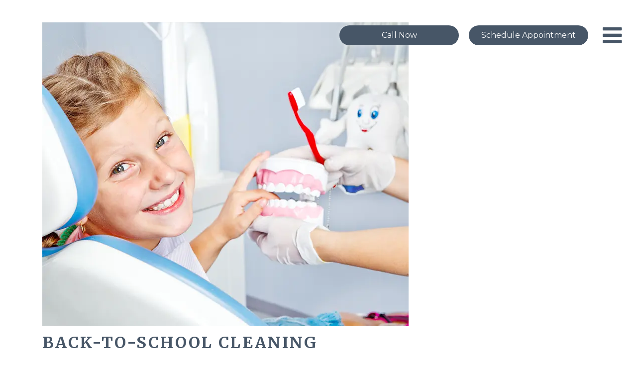

--- FILE ---
content_type: text/html; charset=UTF-8
request_url: https://seastonedental.com/blog/back-to-school-cleaning/
body_size: 16344
content:
<!doctype html>
<html lang="en-US" class="no-js">
	<head>
        <meta charset="utf-8">
        <meta name="viewport" content="width=device-width, initial-scale=1, shrink-to-fit=no">
		<title>Back-to-School Cleaning | Seastone Dental | Summerville, SC</title>
		<meta http-equiv="X-UA-Compatible" content="IE=edge,chrome=1">
		<!-- <meta name="description" content=""> -->
        <link rel="preconnect" href="https://fonts.googleapis.com">
        <link rel="preconnect" href="https://fonts.gstatic.com" crossorigin>
        <link href="https://fonts.googleapis.com/css2?family=Merriweather:ital,wght@0,400;0,700;1,400;1,700&family=Montserrat:ital,wght@0,400;0,700;1,400;1,700&display=swap" rel="stylesheet">

		<script data-cfasync="false" data-no-defer="1" data-no-minify="1" data-no-optimize="1">var ewww_webp_supported=!1;function check_webp_feature(A,e){var w;e=void 0!==e?e:function(){},ewww_webp_supported?e(ewww_webp_supported):((w=new Image).onload=function(){ewww_webp_supported=0<w.width&&0<w.height,e&&e(ewww_webp_supported)},w.onerror=function(){e&&e(!1)},w.src="data:image/webp;base64,"+{alpha:"UklGRkoAAABXRUJQVlA4WAoAAAAQAAAAAAAAAAAAQUxQSAwAAAARBxAR/Q9ERP8DAABWUDggGAAAABQBAJ0BKgEAAQAAAP4AAA3AAP7mtQAAAA=="}[A])}check_webp_feature("alpha");</script><script data-cfasync="false" data-no-defer="1" data-no-minify="1" data-no-optimize="1">var Arrive=function(c,w){"use strict";if(c.MutationObserver&&"undefined"!=typeof HTMLElement){var r,a=0,u=(r=HTMLElement.prototype.matches||HTMLElement.prototype.webkitMatchesSelector||HTMLElement.prototype.mozMatchesSelector||HTMLElement.prototype.msMatchesSelector,{matchesSelector:function(e,t){return e instanceof HTMLElement&&r.call(e,t)},addMethod:function(e,t,r){var a=e[t];e[t]=function(){return r.length==arguments.length?r.apply(this,arguments):"function"==typeof a?a.apply(this,arguments):void 0}},callCallbacks:function(e,t){t&&t.options.onceOnly&&1==t.firedElems.length&&(e=[e[0]]);for(var r,a=0;r=e[a];a++)r&&r.callback&&r.callback.call(r.elem,r.elem);t&&t.options.onceOnly&&1==t.firedElems.length&&t.me.unbindEventWithSelectorAndCallback.call(t.target,t.selector,t.callback)},checkChildNodesRecursively:function(e,t,r,a){for(var i,n=0;i=e[n];n++)r(i,t,a)&&a.push({callback:t.callback,elem:i}),0<i.childNodes.length&&u.checkChildNodesRecursively(i.childNodes,t,r,a)},mergeArrays:function(e,t){var r,a={};for(r in e)e.hasOwnProperty(r)&&(a[r]=e[r]);for(r in t)t.hasOwnProperty(r)&&(a[r]=t[r]);return a},toElementsArray:function(e){return e=void 0!==e&&("number"!=typeof e.length||e===c)?[e]:e}}),e=(l.prototype.addEvent=function(e,t,r,a){a={target:e,selector:t,options:r,callback:a,firedElems:[]};return this._beforeAdding&&this._beforeAdding(a),this._eventsBucket.push(a),a},l.prototype.removeEvent=function(e){for(var t,r=this._eventsBucket.length-1;t=this._eventsBucket[r];r--)e(t)&&(this._beforeRemoving&&this._beforeRemoving(t),(t=this._eventsBucket.splice(r,1))&&t.length&&(t[0].callback=null))},l.prototype.beforeAdding=function(e){this._beforeAdding=e},l.prototype.beforeRemoving=function(e){this._beforeRemoving=e},l),t=function(i,n){var o=new e,l=this,s={fireOnAttributesModification:!1};return o.beforeAdding(function(t){var e=t.target;e!==c.document&&e!==c||(e=document.getElementsByTagName("html")[0]);var r=new MutationObserver(function(e){n.call(this,e,t)}),a=i(t.options);r.observe(e,a),t.observer=r,t.me=l}),o.beforeRemoving(function(e){e.observer.disconnect()}),this.bindEvent=function(e,t,r){t=u.mergeArrays(s,t);for(var a=u.toElementsArray(this),i=0;i<a.length;i++)o.addEvent(a[i],e,t,r)},this.unbindEvent=function(){var r=u.toElementsArray(this);o.removeEvent(function(e){for(var t=0;t<r.length;t++)if(this===w||e.target===r[t])return!0;return!1})},this.unbindEventWithSelectorOrCallback=function(r){var a=u.toElementsArray(this),i=r,e="function"==typeof r?function(e){for(var t=0;t<a.length;t++)if((this===w||e.target===a[t])&&e.callback===i)return!0;return!1}:function(e){for(var t=0;t<a.length;t++)if((this===w||e.target===a[t])&&e.selector===r)return!0;return!1};o.removeEvent(e)},this.unbindEventWithSelectorAndCallback=function(r,a){var i=u.toElementsArray(this);o.removeEvent(function(e){for(var t=0;t<i.length;t++)if((this===w||e.target===i[t])&&e.selector===r&&e.callback===a)return!0;return!1})},this},i=new function(){var s={fireOnAttributesModification:!1,onceOnly:!1,existing:!1};function n(e,t,r){return!(!u.matchesSelector(e,t.selector)||(e._id===w&&(e._id=a++),-1!=t.firedElems.indexOf(e._id)))&&(t.firedElems.push(e._id),!0)}var c=(i=new t(function(e){var t={attributes:!1,childList:!0,subtree:!0};return e.fireOnAttributesModification&&(t.attributes=!0),t},function(e,i){e.forEach(function(e){var t=e.addedNodes,r=e.target,a=[];null!==t&&0<t.length?u.checkChildNodesRecursively(t,i,n,a):"attributes"===e.type&&n(r,i)&&a.push({callback:i.callback,elem:r}),u.callCallbacks(a,i)})})).bindEvent;return i.bindEvent=function(e,t,r){t=void 0===r?(r=t,s):u.mergeArrays(s,t);var a=u.toElementsArray(this);if(t.existing){for(var i=[],n=0;n<a.length;n++)for(var o=a[n].querySelectorAll(e),l=0;l<o.length;l++)i.push({callback:r,elem:o[l]});if(t.onceOnly&&i.length)return r.call(i[0].elem,i[0].elem);setTimeout(u.callCallbacks,1,i)}c.call(this,e,t,r)},i},o=new function(){var a={};function i(e,t){return u.matchesSelector(e,t.selector)}var n=(o=new t(function(){return{childList:!0,subtree:!0}},function(e,r){e.forEach(function(e){var t=e.removedNodes,e=[];null!==t&&0<t.length&&u.checkChildNodesRecursively(t,r,i,e),u.callCallbacks(e,r)})})).bindEvent;return o.bindEvent=function(e,t,r){t=void 0===r?(r=t,a):u.mergeArrays(a,t),n.call(this,e,t,r)},o};d(HTMLElement.prototype),d(NodeList.prototype),d(HTMLCollection.prototype),d(HTMLDocument.prototype),d(Window.prototype);var n={};return s(i,n,"unbindAllArrive"),s(o,n,"unbindAllLeave"),n}function l(){this._eventsBucket=[],this._beforeAdding=null,this._beforeRemoving=null}function s(e,t,r){u.addMethod(t,r,e.unbindEvent),u.addMethod(t,r,e.unbindEventWithSelectorOrCallback),u.addMethod(t,r,e.unbindEventWithSelectorAndCallback)}function d(e){e.arrive=i.bindEvent,s(i,e,"unbindArrive"),e.leave=o.bindEvent,s(o,e,"unbindLeave")}}(window,void 0),ewww_webp_supported=!1;function check_webp_feature(e,t){var r;ewww_webp_supported?t(ewww_webp_supported):((r=new Image).onload=function(){ewww_webp_supported=0<r.width&&0<r.height,t(ewww_webp_supported)},r.onerror=function(){t(!1)},r.src="data:image/webp;base64,"+{alpha:"UklGRkoAAABXRUJQVlA4WAoAAAAQAAAAAAAAAAAAQUxQSAwAAAARBxAR/Q9ERP8DAABWUDggGAAAABQBAJ0BKgEAAQAAAP4AAA3AAP7mtQAAAA==",animation:"UklGRlIAAABXRUJQVlA4WAoAAAASAAAAAAAAAAAAQU5JTQYAAAD/////AABBTk1GJgAAAAAAAAAAAAAAAAAAAGQAAABWUDhMDQAAAC8AAAAQBxAREYiI/gcA"}[e])}function ewwwLoadImages(e){if(e){for(var t=document.querySelectorAll(".batch-image img, .image-wrapper a, .ngg-pro-masonry-item a, .ngg-galleria-offscreen-seo-wrapper a"),r=0,a=t.length;r<a;r++)ewwwAttr(t[r],"data-src",t[r].getAttribute("data-webp")),ewwwAttr(t[r],"data-thumbnail",t[r].getAttribute("data-webp-thumbnail"));for(var i=document.querySelectorAll("div.woocommerce-product-gallery__image"),r=0,a=i.length;r<a;r++)ewwwAttr(i[r],"data-thumb",i[r].getAttribute("data-webp-thumb"))}for(var n=document.querySelectorAll("video"),r=0,a=n.length;r<a;r++)ewwwAttr(n[r],"poster",e?n[r].getAttribute("data-poster-webp"):n[r].getAttribute("data-poster-image"));for(var o,l=document.querySelectorAll("img.ewww_webp_lazy_load"),r=0,a=l.length;r<a;r++)e&&(ewwwAttr(l[r],"data-lazy-srcset",l[r].getAttribute("data-lazy-srcset-webp")),ewwwAttr(l[r],"data-srcset",l[r].getAttribute("data-srcset-webp")),ewwwAttr(l[r],"data-lazy-src",l[r].getAttribute("data-lazy-src-webp")),ewwwAttr(l[r],"data-src",l[r].getAttribute("data-src-webp")),ewwwAttr(l[r],"data-orig-file",l[r].getAttribute("data-webp-orig-file")),ewwwAttr(l[r],"data-medium-file",l[r].getAttribute("data-webp-medium-file")),ewwwAttr(l[r],"data-large-file",l[r].getAttribute("data-webp-large-file")),null!=(o=l[r].getAttribute("srcset"))&&!1!==o&&o.includes("R0lGOD")&&ewwwAttr(l[r],"src",l[r].getAttribute("data-lazy-src-webp"))),l[r].className=l[r].className.replace(/\bewww_webp_lazy_load\b/,"");for(var s=document.querySelectorAll(".ewww_webp"),r=0,a=s.length;r<a;r++)e?(ewwwAttr(s[r],"srcset",s[r].getAttribute("data-srcset-webp")),ewwwAttr(s[r],"src",s[r].getAttribute("data-src-webp")),ewwwAttr(s[r],"data-orig-file",s[r].getAttribute("data-webp-orig-file")),ewwwAttr(s[r],"data-medium-file",s[r].getAttribute("data-webp-medium-file")),ewwwAttr(s[r],"data-large-file",s[r].getAttribute("data-webp-large-file")),ewwwAttr(s[r],"data-large_image",s[r].getAttribute("data-webp-large_image")),ewwwAttr(s[r],"data-src",s[r].getAttribute("data-webp-src"))):(ewwwAttr(s[r],"srcset",s[r].getAttribute("data-srcset-img")),ewwwAttr(s[r],"src",s[r].getAttribute("data-src-img"))),s[r].className=s[r].className.replace(/\bewww_webp\b/,"ewww_webp_loaded");window.jQuery&&jQuery.fn.isotope&&jQuery.fn.imagesLoaded&&(jQuery(".fusion-posts-container-infinite").imagesLoaded(function(){jQuery(".fusion-posts-container-infinite").hasClass("isotope")&&jQuery(".fusion-posts-container-infinite").isotope()}),jQuery(".fusion-portfolio:not(.fusion-recent-works) .fusion-portfolio-wrapper").imagesLoaded(function(){jQuery(".fusion-portfolio:not(.fusion-recent-works) .fusion-portfolio-wrapper").isotope()}))}function ewwwWebPInit(e){ewwwLoadImages(e),ewwwNggLoadGalleries(e),document.arrive(".ewww_webp",function(){ewwwLoadImages(e)}),document.arrive(".ewww_webp_lazy_load",function(){ewwwLoadImages(e)}),document.arrive("videos",function(){ewwwLoadImages(e)}),"loading"==document.readyState?document.addEventListener("DOMContentLoaded",ewwwJSONParserInit):("undefined"!=typeof galleries&&ewwwNggParseGalleries(e),ewwwWooParseVariations(e))}function ewwwAttr(e,t,r){null!=r&&!1!==r&&e.setAttribute(t,r)}function ewwwJSONParserInit(){"undefined"!=typeof galleries&&check_webp_feature("alpha",ewwwNggParseGalleries),check_webp_feature("alpha",ewwwWooParseVariations)}function ewwwWooParseVariations(e){if(e)for(var t=document.querySelectorAll("form.variations_form"),r=0,a=t.length;r<a;r++){var i=t[r].getAttribute("data-product_variations"),n=!1;try{for(var o in i=JSON.parse(i))void 0!==i[o]&&void 0!==i[o].image&&(void 0!==i[o].image.src_webp&&(i[o].image.src=i[o].image.src_webp,n=!0),void 0!==i[o].image.srcset_webp&&(i[o].image.srcset=i[o].image.srcset_webp,n=!0),void 0!==i[o].image.full_src_webp&&(i[o].image.full_src=i[o].image.full_src_webp,n=!0),void 0!==i[o].image.gallery_thumbnail_src_webp&&(i[o].image.gallery_thumbnail_src=i[o].image.gallery_thumbnail_src_webp,n=!0),void 0!==i[o].image.thumb_src_webp&&(i[o].image.thumb_src=i[o].image.thumb_src_webp,n=!0));n&&ewwwAttr(t[r],"data-product_variations",JSON.stringify(i))}catch(e){}}}function ewwwNggParseGalleries(e){if(e)for(var t in galleries){var r=galleries[t];galleries[t].images_list=ewwwNggParseImageList(r.images_list)}}function ewwwNggLoadGalleries(e){e&&document.addEventListener("ngg.galleria.themeadded",function(e,t){window.ngg_galleria._create_backup=window.ngg_galleria.create,window.ngg_galleria.create=function(e,t){var r=$(e).data("id");return galleries["gallery_"+r].images_list=ewwwNggParseImageList(galleries["gallery_"+r].images_list),window.ngg_galleria._create_backup(e,t)}})}function ewwwNggParseImageList(e){for(var t in e){var r=e[t];if(void 0!==r["image-webp"]&&(e[t].image=r["image-webp"],delete e[t]["image-webp"]),void 0!==r["thumb-webp"]&&(e[t].thumb=r["thumb-webp"],delete e[t]["thumb-webp"]),void 0!==r.full_image_webp&&(e[t].full_image=r.full_image_webp,delete e[t].full_image_webp),void 0!==r.srcsets)for(var a in r.srcsets)nggSrcset=r.srcsets[a],void 0!==r.srcsets[a+"-webp"]&&(e[t].srcsets[a]=r.srcsets[a+"-webp"],delete e[t].srcsets[a+"-webp"]);if(void 0!==r.full_srcsets)for(var i in r.full_srcsets)nggFSrcset=r.full_srcsets[i],void 0!==r.full_srcsets[i+"-webp"]&&(e[t].full_srcsets[i]=r.full_srcsets[i+"-webp"],delete e[t].full_srcsets[i+"-webp"])}return e}check_webp_feature("alpha",ewwwWebPInit);</script><meta name='robots' content='index, follow, max-image-preview:large, max-snippet:-1, max-video-preview:-1' />
	<style>img:is([sizes="auto" i], [sizes^="auto," i]) { contain-intrinsic-size: 3000px 1500px }</style>
	
	<!-- This site is optimized with the Yoast SEO plugin v26.0 - https://yoast.com/wordpress/plugins/seo/ -->
	<meta name="description" content="Read our Seastone Dental blog for advice on getting your kids a back-to-school dental cleaning while you still have the time. Schedule today!" />
	<link rel="canonical" href="https://seastonedental.com/blog/back-to-school-cleaning/" />
	<meta property="og:locale" content="en_US" />
	<meta property="og:type" content="article" />
	<meta property="og:title" content="Back-to-School Cleaning | Seastone Dental | Summerville, SC" />
	<meta property="og:description" content="Read our Seastone Dental blog for advice on getting your kids a back-to-school dental cleaning while you still have the time. Schedule today!" />
	<meta property="og:url" content="https://seastonedental.com/blog/back-to-school-cleaning/" />
	<meta property="og:site_name" content="Seastone Dental" />
	<meta property="article:published_time" content="2022-08-16T19:21:11+00:00" />
	<meta property="article:modified_time" content="2023-05-04T18:42:33+00:00" />
	<meta property="og:image" content="https://seastonedental.com/wp-content/uploads/2022/08/cleaning.jpg" />
	<meta property="og:image:width" content="736" />
	<meta property="og:image:height" content="610" />
	<meta property="og:image:type" content="image/jpeg" />
	<meta name="author" content="Seastone Dental" />
	<meta name="twitter:card" content="summary_large_image" />
	<meta name="twitter:label1" content="Written by" />
	<meta name="twitter:data1" content="Seastone Dental" />
	<meta name="twitter:label2" content="Est. reading time" />
	<meta name="twitter:data2" content="2 minutes" />
	<!-- / Yoast SEO plugin. -->


<link rel='dns-prefetch' href='//use.fontawesome.com' />
<script type="text/javascript">
/* <![CDATA[ */
window._wpemojiSettings = {"baseUrl":"https:\/\/s.w.org\/images\/core\/emoji\/16.0.1\/72x72\/","ext":".png","svgUrl":"https:\/\/s.w.org\/images\/core\/emoji\/16.0.1\/svg\/","svgExt":".svg","source":{"concatemoji":"https:\/\/seastonedental.com\/wp-includes\/js\/wp-emoji-release.min.js"}};
/*! This file is auto-generated */
!function(s,n){var o,i,e;function c(e){try{var t={supportTests:e,timestamp:(new Date).valueOf()};sessionStorage.setItem(o,JSON.stringify(t))}catch(e){}}function p(e,t,n){e.clearRect(0,0,e.canvas.width,e.canvas.height),e.fillText(t,0,0);var t=new Uint32Array(e.getImageData(0,0,e.canvas.width,e.canvas.height).data),a=(e.clearRect(0,0,e.canvas.width,e.canvas.height),e.fillText(n,0,0),new Uint32Array(e.getImageData(0,0,e.canvas.width,e.canvas.height).data));return t.every(function(e,t){return e===a[t]})}function u(e,t){e.clearRect(0,0,e.canvas.width,e.canvas.height),e.fillText(t,0,0);for(var n=e.getImageData(16,16,1,1),a=0;a<n.data.length;a++)if(0!==n.data[a])return!1;return!0}function f(e,t,n,a){switch(t){case"flag":return n(e,"\ud83c\udff3\ufe0f\u200d\u26a7\ufe0f","\ud83c\udff3\ufe0f\u200b\u26a7\ufe0f")?!1:!n(e,"\ud83c\udde8\ud83c\uddf6","\ud83c\udde8\u200b\ud83c\uddf6")&&!n(e,"\ud83c\udff4\udb40\udc67\udb40\udc62\udb40\udc65\udb40\udc6e\udb40\udc67\udb40\udc7f","\ud83c\udff4\u200b\udb40\udc67\u200b\udb40\udc62\u200b\udb40\udc65\u200b\udb40\udc6e\u200b\udb40\udc67\u200b\udb40\udc7f");case"emoji":return!a(e,"\ud83e\udedf")}return!1}function g(e,t,n,a){var r="undefined"!=typeof WorkerGlobalScope&&self instanceof WorkerGlobalScope?new OffscreenCanvas(300,150):s.createElement("canvas"),o=r.getContext("2d",{willReadFrequently:!0}),i=(o.textBaseline="top",o.font="600 32px Arial",{});return e.forEach(function(e){i[e]=t(o,e,n,a)}),i}function t(e){var t=s.createElement("script");t.src=e,t.defer=!0,s.head.appendChild(t)}"undefined"!=typeof Promise&&(o="wpEmojiSettingsSupports",i=["flag","emoji"],n.supports={everything:!0,everythingExceptFlag:!0},e=new Promise(function(e){s.addEventListener("DOMContentLoaded",e,{once:!0})}),new Promise(function(t){var n=function(){try{var e=JSON.parse(sessionStorage.getItem(o));if("object"==typeof e&&"number"==typeof e.timestamp&&(new Date).valueOf()<e.timestamp+604800&&"object"==typeof e.supportTests)return e.supportTests}catch(e){}return null}();if(!n){if("undefined"!=typeof Worker&&"undefined"!=typeof OffscreenCanvas&&"undefined"!=typeof URL&&URL.createObjectURL&&"undefined"!=typeof Blob)try{var e="postMessage("+g.toString()+"("+[JSON.stringify(i),f.toString(),p.toString(),u.toString()].join(",")+"));",a=new Blob([e],{type:"text/javascript"}),r=new Worker(URL.createObjectURL(a),{name:"wpTestEmojiSupports"});return void(r.onmessage=function(e){c(n=e.data),r.terminate(),t(n)})}catch(e){}c(n=g(i,f,p,u))}t(n)}).then(function(e){for(var t in e)n.supports[t]=e[t],n.supports.everything=n.supports.everything&&n.supports[t],"flag"!==t&&(n.supports.everythingExceptFlag=n.supports.everythingExceptFlag&&n.supports[t]);n.supports.everythingExceptFlag=n.supports.everythingExceptFlag&&!n.supports.flag,n.DOMReady=!1,n.readyCallback=function(){n.DOMReady=!0}}).then(function(){return e}).then(function(){var e;n.supports.everything||(n.readyCallback(),(e=n.source||{}).concatemoji?t(e.concatemoji):e.wpemoji&&e.twemoji&&(t(e.twemoji),t(e.wpemoji)))}))}((window,document),window._wpemojiSettings);
/* ]]> */
</script>
<style id='wp-emoji-styles-inline-css' type='text/css'>

	img.wp-smiley, img.emoji {
		display: inline !important;
		border: none !important;
		box-shadow: none !important;
		height: 1em !important;
		width: 1em !important;
		margin: 0 0.07em !important;
		vertical-align: -0.1em !important;
		background: none !important;
		padding: 0 !important;
	}
</style>
<link rel='stylesheet' id='wp-block-library-css' href='https://seastonedental.com/wp-includes/css/dist/block-library/style.min.css' media='all' />
<style id='classic-theme-styles-inline-css' type='text/css'>
/*! This file is auto-generated */
.wp-block-button__link{color:#fff;background-color:#32373c;border-radius:9999px;box-shadow:none;text-decoration:none;padding:calc(.667em + 2px) calc(1.333em + 2px);font-size:1.125em}.wp-block-file__button{background:#32373c;color:#fff;text-decoration:none}
</style>
<style id='font-awesome-svg-styles-default-inline-css' type='text/css'>
.svg-inline--fa {
  display: inline-block;
  height: 1em;
  overflow: visible;
  vertical-align: -.125em;
}
</style>
<link rel='stylesheet' id='font-awesome-svg-styles-css' href='https://seastonedental.com/wp-content/uploads/font-awesome/v6.3.0/css/svg-with-js.css' media='all' />
<style id='font-awesome-svg-styles-inline-css' type='text/css'>
   .wp-block-font-awesome-icon svg::before,
   .wp-rich-text-font-awesome-icon svg::before {content: unset;}
</style>
<style id='global-styles-inline-css' type='text/css'>
:root{--wp--preset--aspect-ratio--square: 1;--wp--preset--aspect-ratio--4-3: 4/3;--wp--preset--aspect-ratio--3-4: 3/4;--wp--preset--aspect-ratio--3-2: 3/2;--wp--preset--aspect-ratio--2-3: 2/3;--wp--preset--aspect-ratio--16-9: 16/9;--wp--preset--aspect-ratio--9-16: 9/16;--wp--preset--color--black: #000000;--wp--preset--color--cyan-bluish-gray: #abb8c3;--wp--preset--color--white: #ffffff;--wp--preset--color--pale-pink: #f78da7;--wp--preset--color--vivid-red: #cf2e2e;--wp--preset--color--luminous-vivid-orange: #ff6900;--wp--preset--color--luminous-vivid-amber: #fcb900;--wp--preset--color--light-green-cyan: #7bdcb5;--wp--preset--color--vivid-green-cyan: #00d084;--wp--preset--color--pale-cyan-blue: #8ed1fc;--wp--preset--color--vivid-cyan-blue: #0693e3;--wp--preset--color--vivid-purple: #9b51e0;--wp--preset--gradient--vivid-cyan-blue-to-vivid-purple: linear-gradient(135deg,rgba(6,147,227,1) 0%,rgb(155,81,224) 100%);--wp--preset--gradient--light-green-cyan-to-vivid-green-cyan: linear-gradient(135deg,rgb(122,220,180) 0%,rgb(0,208,130) 100%);--wp--preset--gradient--luminous-vivid-amber-to-luminous-vivid-orange: linear-gradient(135deg,rgba(252,185,0,1) 0%,rgba(255,105,0,1) 100%);--wp--preset--gradient--luminous-vivid-orange-to-vivid-red: linear-gradient(135deg,rgba(255,105,0,1) 0%,rgb(207,46,46) 100%);--wp--preset--gradient--very-light-gray-to-cyan-bluish-gray: linear-gradient(135deg,rgb(238,238,238) 0%,rgb(169,184,195) 100%);--wp--preset--gradient--cool-to-warm-spectrum: linear-gradient(135deg,rgb(74,234,220) 0%,rgb(151,120,209) 20%,rgb(207,42,186) 40%,rgb(238,44,130) 60%,rgb(251,105,98) 80%,rgb(254,248,76) 100%);--wp--preset--gradient--blush-light-purple: linear-gradient(135deg,rgb(255,206,236) 0%,rgb(152,150,240) 100%);--wp--preset--gradient--blush-bordeaux: linear-gradient(135deg,rgb(254,205,165) 0%,rgb(254,45,45) 50%,rgb(107,0,62) 100%);--wp--preset--gradient--luminous-dusk: linear-gradient(135deg,rgb(255,203,112) 0%,rgb(199,81,192) 50%,rgb(65,88,208) 100%);--wp--preset--gradient--pale-ocean: linear-gradient(135deg,rgb(255,245,203) 0%,rgb(182,227,212) 50%,rgb(51,167,181) 100%);--wp--preset--gradient--electric-grass: linear-gradient(135deg,rgb(202,248,128) 0%,rgb(113,206,126) 100%);--wp--preset--gradient--midnight: linear-gradient(135deg,rgb(2,3,129) 0%,rgb(40,116,252) 100%);--wp--preset--font-size--small: 13px;--wp--preset--font-size--medium: 20px;--wp--preset--font-size--large: 36px;--wp--preset--font-size--x-large: 42px;--wp--preset--spacing--20: 0.44rem;--wp--preset--spacing--30: 0.67rem;--wp--preset--spacing--40: 1rem;--wp--preset--spacing--50: 1.5rem;--wp--preset--spacing--60: 2.25rem;--wp--preset--spacing--70: 3.38rem;--wp--preset--spacing--80: 5.06rem;--wp--preset--shadow--natural: 6px 6px 9px rgba(0, 0, 0, 0.2);--wp--preset--shadow--deep: 12px 12px 50px rgba(0, 0, 0, 0.4);--wp--preset--shadow--sharp: 6px 6px 0px rgba(0, 0, 0, 0.2);--wp--preset--shadow--outlined: 6px 6px 0px -3px rgba(255, 255, 255, 1), 6px 6px rgba(0, 0, 0, 1);--wp--preset--shadow--crisp: 6px 6px 0px rgba(0, 0, 0, 1);}:where(.is-layout-flex){gap: 0.5em;}:where(.is-layout-grid){gap: 0.5em;}body .is-layout-flex{display: flex;}.is-layout-flex{flex-wrap: wrap;align-items: center;}.is-layout-flex > :is(*, div){margin: 0;}body .is-layout-grid{display: grid;}.is-layout-grid > :is(*, div){margin: 0;}:where(.wp-block-columns.is-layout-flex){gap: 2em;}:where(.wp-block-columns.is-layout-grid){gap: 2em;}:where(.wp-block-post-template.is-layout-flex){gap: 1.25em;}:where(.wp-block-post-template.is-layout-grid){gap: 1.25em;}.has-black-color{color: var(--wp--preset--color--black) !important;}.has-cyan-bluish-gray-color{color: var(--wp--preset--color--cyan-bluish-gray) !important;}.has-white-color{color: var(--wp--preset--color--white) !important;}.has-pale-pink-color{color: var(--wp--preset--color--pale-pink) !important;}.has-vivid-red-color{color: var(--wp--preset--color--vivid-red) !important;}.has-luminous-vivid-orange-color{color: var(--wp--preset--color--luminous-vivid-orange) !important;}.has-luminous-vivid-amber-color{color: var(--wp--preset--color--luminous-vivid-amber) !important;}.has-light-green-cyan-color{color: var(--wp--preset--color--light-green-cyan) !important;}.has-vivid-green-cyan-color{color: var(--wp--preset--color--vivid-green-cyan) !important;}.has-pale-cyan-blue-color{color: var(--wp--preset--color--pale-cyan-blue) !important;}.has-vivid-cyan-blue-color{color: var(--wp--preset--color--vivid-cyan-blue) !important;}.has-vivid-purple-color{color: var(--wp--preset--color--vivid-purple) !important;}.has-black-background-color{background-color: var(--wp--preset--color--black) !important;}.has-cyan-bluish-gray-background-color{background-color: var(--wp--preset--color--cyan-bluish-gray) !important;}.has-white-background-color{background-color: var(--wp--preset--color--white) !important;}.has-pale-pink-background-color{background-color: var(--wp--preset--color--pale-pink) !important;}.has-vivid-red-background-color{background-color: var(--wp--preset--color--vivid-red) !important;}.has-luminous-vivid-orange-background-color{background-color: var(--wp--preset--color--luminous-vivid-orange) !important;}.has-luminous-vivid-amber-background-color{background-color: var(--wp--preset--color--luminous-vivid-amber) !important;}.has-light-green-cyan-background-color{background-color: var(--wp--preset--color--light-green-cyan) !important;}.has-vivid-green-cyan-background-color{background-color: var(--wp--preset--color--vivid-green-cyan) !important;}.has-pale-cyan-blue-background-color{background-color: var(--wp--preset--color--pale-cyan-blue) !important;}.has-vivid-cyan-blue-background-color{background-color: var(--wp--preset--color--vivid-cyan-blue) !important;}.has-vivid-purple-background-color{background-color: var(--wp--preset--color--vivid-purple) !important;}.has-black-border-color{border-color: var(--wp--preset--color--black) !important;}.has-cyan-bluish-gray-border-color{border-color: var(--wp--preset--color--cyan-bluish-gray) !important;}.has-white-border-color{border-color: var(--wp--preset--color--white) !important;}.has-pale-pink-border-color{border-color: var(--wp--preset--color--pale-pink) !important;}.has-vivid-red-border-color{border-color: var(--wp--preset--color--vivid-red) !important;}.has-luminous-vivid-orange-border-color{border-color: var(--wp--preset--color--luminous-vivid-orange) !important;}.has-luminous-vivid-amber-border-color{border-color: var(--wp--preset--color--luminous-vivid-amber) !important;}.has-light-green-cyan-border-color{border-color: var(--wp--preset--color--light-green-cyan) !important;}.has-vivid-green-cyan-border-color{border-color: var(--wp--preset--color--vivid-green-cyan) !important;}.has-pale-cyan-blue-border-color{border-color: var(--wp--preset--color--pale-cyan-blue) !important;}.has-vivid-cyan-blue-border-color{border-color: var(--wp--preset--color--vivid-cyan-blue) !important;}.has-vivid-purple-border-color{border-color: var(--wp--preset--color--vivid-purple) !important;}.has-vivid-cyan-blue-to-vivid-purple-gradient-background{background: var(--wp--preset--gradient--vivid-cyan-blue-to-vivid-purple) !important;}.has-light-green-cyan-to-vivid-green-cyan-gradient-background{background: var(--wp--preset--gradient--light-green-cyan-to-vivid-green-cyan) !important;}.has-luminous-vivid-amber-to-luminous-vivid-orange-gradient-background{background: var(--wp--preset--gradient--luminous-vivid-amber-to-luminous-vivid-orange) !important;}.has-luminous-vivid-orange-to-vivid-red-gradient-background{background: var(--wp--preset--gradient--luminous-vivid-orange-to-vivid-red) !important;}.has-very-light-gray-to-cyan-bluish-gray-gradient-background{background: var(--wp--preset--gradient--very-light-gray-to-cyan-bluish-gray) !important;}.has-cool-to-warm-spectrum-gradient-background{background: var(--wp--preset--gradient--cool-to-warm-spectrum) !important;}.has-blush-light-purple-gradient-background{background: var(--wp--preset--gradient--blush-light-purple) !important;}.has-blush-bordeaux-gradient-background{background: var(--wp--preset--gradient--blush-bordeaux) !important;}.has-luminous-dusk-gradient-background{background: var(--wp--preset--gradient--luminous-dusk) !important;}.has-pale-ocean-gradient-background{background: var(--wp--preset--gradient--pale-ocean) !important;}.has-electric-grass-gradient-background{background: var(--wp--preset--gradient--electric-grass) !important;}.has-midnight-gradient-background{background: var(--wp--preset--gradient--midnight) !important;}.has-small-font-size{font-size: var(--wp--preset--font-size--small) !important;}.has-medium-font-size{font-size: var(--wp--preset--font-size--medium) !important;}.has-large-font-size{font-size: var(--wp--preset--font-size--large) !important;}.has-x-large-font-size{font-size: var(--wp--preset--font-size--x-large) !important;}
:where(.wp-block-post-template.is-layout-flex){gap: 1.25em;}:where(.wp-block-post-template.is-layout-grid){gap: 1.25em;}
:where(.wp-block-columns.is-layout-flex){gap: 2em;}:where(.wp-block-columns.is-layout-grid){gap: 2em;}
:root :where(.wp-block-pullquote){font-size: 1.5em;line-height: 1.6;}
</style>
<link rel='stylesheet' id='fontawesome-css' href='https://seastonedental.com/wp-content/themes/practice/css/font-awesome.min.css?ver=2.0' media='all' />
<link rel='stylesheet' id='animatecss-css' href='https://seastonedental.com/wp-content/themes/practice/css/animate.min.css?ver=3.7.2' media='all' />
<link rel='stylesheet' id='practicestyles-css' href='https://seastonedental.com/wp-content/themes/practice/css/app.css?ver=2.0' media='all' />
<link rel='stylesheet' id='addtionalstyles-css' href='https://seastonedental.com/wp-content/themes/practice/css/additional.css?ver=2.0' media='all' />
<link rel='stylesheet' id='font-awesome-official-css' href='https://use.fontawesome.com/releases/v6.3.0/css/all.css' media='all' integrity="sha384-nYX0jQk7JxCp1jdj3j2QdJbEJaTvTlhexnpMjwIkYQLdk9ZE3/g8CBw87XP2N0pR" crossorigin="anonymous" />
<link rel='stylesheet' id='shiftnav-css' href='https://seastonedental.com/wp-content/plugins/shiftnav-responsive-mobile-menu/assets/css/shiftnav.min.css?ver=1.8.2' media='all' />
<link rel='stylesheet' id='shiftnav-font-awesome-css' href='https://seastonedental.com/wp-content/plugins/shiftnav-responsive-mobile-menu/assets/css/fontawesome/css/font-awesome.min.css?ver=1.8.2' media='all' />
<link rel='stylesheet' id='shiftnav-light-css' href='https://seastonedental.com/wp-content/plugins/shiftnav-responsive-mobile-menu/assets/css/skins/light.css?ver=1.8.2' media='all' />
<link rel='stylesheet' id='font-awesome-official-v4shim-css' href='https://use.fontawesome.com/releases/v6.3.0/css/v4-shims.css' media='all' integrity="sha384-SQz6YOYE9rzJdPMcxCxNEmEuaYeT0ayZY/ZxArYWtTnvBwcfHI6rCwtgsOonZ+08" crossorigin="anonymous" />
<script type="text/javascript" src="https://seastonedental.com/wp-content/themes/practice/js/third_party/jquery-3.3.1.min.js" id="jquery-core-js"></script>
<script type="text/javascript" src="https://seastonedental.com/wp-content/themes/practice/js/third_party/jquery-migrate-3.1.0.min.js" id="jquery-migrate-js"></script>
<link rel="https://api.w.org/" href="https://seastonedental.com/wp-json/" /><link rel="alternate" title="JSON" type="application/json" href="https://seastonedental.com/wp-json/wp/v2/posts/596" /><link rel="alternate" title="oEmbed (JSON)" type="application/json+oembed" href="https://seastonedental.com/wp-json/oembed/1.0/embed?url=https%3A%2F%2Fseastonedental.com%2Fblog%2Fback-to-school-cleaning%2F" />
<link rel="alternate" title="oEmbed (XML)" type="text/xml+oembed" href="https://seastonedental.com/wp-json/oembed/1.0/embed?url=https%3A%2F%2Fseastonedental.com%2Fblog%2Fback-to-school-cleaning%2F&#038;format=xml" />
<script type="text/javascript" defer src="https://analytics.liine.com/v1/bootstrapped/29e851fbf369451b93e5302063b6bc41.js"></script>
		<!-- ShiftNav CSS
	================================================================ -->
		<style type="text/css" id="shiftnav-dynamic-css">
			
/** ShiftNav Custom Menu Styles (Customizer) **/
/* togglebar */
#shiftnav-toggle-main { color:#475667; }
#shiftnav-toggle-main.shiftnav-toggle-main-entire-bar:before, #shiftnav-toggle-main .shiftnav-toggle-burger { font-size:45px; }

/* Status: Loaded from Transient */
		</style>
		<!-- end ShiftNav CSS -->

	<noscript><style>.lazyload[data-src]{display:none !important;}</style></noscript><style>.lazyload{background-image:none !important;}.lazyload:before{background-image:none !important;}</style><link rel="icon" href="https://seastonedental.com/wp-content/uploads/2023/03/fav-150x138.png" sizes="32x32" />
<link rel="icon" href="https://seastonedental.com/wp-content/uploads/2023/03/fav.png" sizes="192x192" />
<link rel="apple-touch-icon" href="https://seastonedental.com/wp-content/uploads/2023/03/fav.png" />
<meta name="msapplication-TileImage" content="https://seastonedental.com/wp-content/uploads/2023/03/fav.png" />
		<style type="text/css" id="wp-custom-css">
			img {
	height: auto;
}

.intro .title-side {
	justify-content: center;
}

.faqs a[aria-expanded="true"]:before {
    content: url("/wp-content/uploads/2023/03/downarrow.png");
      padding-right: 8px;
	
}

.faqs a[aria-expanded="false"]:before {
    content: url("/wp-content/uploads/2023/03/uparrow.png");
      padding-right: 8px;
}

section.blog h1 {
	color: #475667;
	font-size: 32px;
	font-weight: 700;
	line-height: 1.2;
}

.faqs ul{
	color: #ffffff !important;
}		</style>
		
		
                    <!-- Global site tag (gtag.js) - Google Ads: 738419367 -->
            <script async src="https://www.googletagmanager.com/gtag/js?id=G-STLP8Y7KM7"></script>
            <script>
                window.dataLayer = window.dataLayer || [];
                function gtag(){dataLayer.push(arguments);}
                gtag('js', new Date());
                gtag('config', 'G-STLP8Y7KM7');

                            </script>
        
                    <script>
                !function(f,b,e,v,n,t,s)
                {if(f.fbq)return;n=f.fbq=function(){n.callMethod?
                    n.callMethod.apply(n,arguments):n.queue.push(arguments)};
                    if(!f._fbq)f._fbq=n;n.push=n;n.loaded=!0;n.version='2.0';
                    n.queue=[];t=b.createElement(e);t.async=!0;
                    t.src=v;s=b.getElementsByTagName(e)[0];
                    s.parentNode.insertBefore(t,s)}(window,document,'script',
                    'https://connect.facebook.net/en_US/fbevents.js');
                fbq('init', '2648216242077563');
                fbq('track', 'PageView');
                            </script>
        
	</head>
    	<body class="wp-singular post-template-default single single-post postid-596 single-format-standard wp-theme-practice back-to-school-cleaning">
<script data-cfasync="false" data-no-defer="1" data-no-minify="1" data-no-optimize="1">if(typeof ewww_webp_supported==="undefined"){var ewww_webp_supported=!1}if(ewww_webp_supported){document.body.classList.add("webp-support")}</script>
                    <noscript>
                <img height="1" width="1" src="https://www.facebook.com/tr?id=2648216242077563&ev=PageView&noscript=1"/>
            </noscript>
        		<!-- wrapper -->
		<div class="wrapper">
			<!-- header -->
<!--			<header>-->
<!--                <div class="container">-->
<!--                    <div class="row">-->
<!--                        <div class="col-12">-->
<!--                            <nav class="nav" role="navigation">-->
<!--                                --><!--                            </nav>-->
<!--                        </div>-->
<!--                    </div>-->
<!--                </div>-->
<!--			</header>-->
            <!-- /header -->

<main role="main">
    <!-- section -->
    <section class="blog">
        <div class="container">
            <div class="row">
                <div class="col-lg-9 col-md-8 col-12 blog-list">
                    
                        <!-- article -->
                        <article id="post-596" class="post-596 post type-post status-publish format-standard has-post-thumbnail hentry category-dental-cleaning-exam category-oral-health category-preventive-dentistry">

                            <!-- post thumbnail -->
                                                            <img src="[data-uri]" class="attachment-post-thumbnail size-post-thumbnail wp-post-image lazyload ewww_webp_lazy_load" alt="teeth cleaning" decoding="async" fetchpriority="high"   data-src="https://seastonedental.com/wp-content/uploads/2022/08/cleaning.jpg" data-srcset="https://seastonedental.com/wp-content/uploads/2022/08/cleaning.jpg 736w, https://seastonedental.com/wp-content/uploads/2022/08/cleaning-700x580.jpg 700w, https://seastonedental.com/wp-content/uploads/2022/08/cleaning-300x249.jpg 300w" data-sizes="auto" width="736" height="610" data-eio-rwidth="736" data-eio-rheight="610" data-src-webp="https://seastonedental.com/wp-content/uploads/2022/08/cleaning.jpg.webp" data-srcset-webp="https://seastonedental.com/wp-content/uploads/2022/08/cleaning.jpg.webp 736w, https://seastonedental.com/wp-content/uploads/2022/08/cleaning-700x580.jpg.webp 700w, https://seastonedental.com/wp-content/uploads/2022/08/cleaning-300x249.jpg.webp 300w" /><noscript><img src="https://seastonedental.com/wp-content/uploads/2022/08/cleaning.jpg" class="attachment-post-thumbnail size-post-thumbnail wp-post-image" alt="teeth cleaning" decoding="async" fetchpriority="high" srcset="https://seastonedental.com/wp-content/uploads/2022/08/cleaning.jpg 736w, https://seastonedental.com/wp-content/uploads/2022/08/cleaning-700x580.jpg 700w, https://seastonedental.com/wp-content/uploads/2022/08/cleaning-300x249.jpg 300w" sizes="(max-width: 736px) 100vw, 736px" data-eio="l" /></noscript>                                                        <!-- /post thumbnail -->

                            <!-- post title -->
                            <h1>Back-to-School Cleaning</h1>
                            <!-- /post title -->

                            <!-- post details -->
                            <span class="date">August 16, 2022 7:21 pm</span>
<!--                            | <span class="author">--><!-- --><!--</span>-->
                            <!--                                <span class="comments">--><!--</span>-->
                            <!-- /post details -->
                            <hr>
                            <p>As the summer winds down and it’s time to get ready to go back to school, don’t let your kids’ oral health get lost in the shuffle. This is a great time to schedule a dental cleaning before your family’s schedule becomes packed with school, extracurriculars, and more. <a href="https://www.seastonedental.com/team/" rel="noopener" target="_blank">Our team at Seastone Dental</a> has put together this list of the benefits of a back-to-school cleaning. </p>

<h2><b>Confidence to Start the Year Off the Right Way</b></h2>

<p>A back-to-school cleaning is a great way to help your child start the new school year on the right foot. It allows our team to address any minor issues before they become major problems and can give your young one the confidence to show off their smile. As kids get older, they tend to take more of an interest in their oral health. A <a href="https://www.seastonedental.com/exam-and-cleanings/" rel="noopener" target="_blank">professional cleaning</a> is a great chance for them to ask questions and take on more responsibility. </p>

<h2><b> <a href="https://www.seastonedental.com/preventive-dentistry/" rel="noopener" target="_blank">Preventive Care</a> Can Prevent Major Problems</b></h2>

<p>If your child has a small cavity, it’s much easier to address in the earlier stages with a filling than in the later stages with a more intensive restorative procedure. We know that scheduling gets more complicated as the school year progresses. Plus, some schools require a back-to-school dental exam, so why not get it out of the way? </p>

<h2><b>We Can Help Protect Your Child’s Teeth During Physical Activity</b></h2>

<p>Mouthguards are becoming more and more common in youth sports, and for good reason. However, children grow so quickly that they may have already outgrown their old mouthguard. During a back-to-school cleaning, our team can custom-create a mouthguard to protect your child’s pearly whites. </p>

<h2><b>X-Rays Can Help Plan for the Future</b></h2>

<p>A back-to-school cleaning also allows us to take X-rays of your child’s teeth. X-rays are an important dental tool because they allow us to spot tooth decay not visible to the naked eye as well as check on the development of growing teeth. X-rays are also important for older teenagers, as they can provide insight into whether <a href="https://www.seastonedental.com/oral-surgery/" rel="noopener" target="_blank">wisdom teeth extraction</a> is necessary. </p>

<p>To ask our team any questions about back-to-school cleanings or to schedule one, call us today! </p>

<p><a class="bttn bttn-check" href="/contact">Contact Us</a></p>                            <br><br>
                            
                            <p><i>Categorised in: <a href="https://seastonedental.com/blog/category/dental-cleaning-exam/" rel="tag">Dental Cleaning &amp; Exam</a>, <a href="https://seastonedental.com/blog/category/oral-health/" rel="tag">Oral Health</a>, <a href="https://seastonedental.com/blog/category/preventive-dentistry/" rel="tag">Preventive Dentistry</a></i></p>

                            <!--                                <p>--><!--</p>-->

                            
                            <!--                                -->
                        </article>
                        <!-- /article -->

                    
                                    </div>
                <div class="col-lg-3 col-md-4 col-12 blog-sidebar">
                                    </div>
            </div>
        </div>
    </section>
    <!-- /section -->
</main>



<!-- footer -->
			<footer>
                <section class="footer-info">
                    <div class="container-fluid">
                        <div class="row">
                            <div class="col-sm-12 col-md-8 col-lg-6 main">
                                <div class="white-box">
                                    <h2><span class="styled">Contact</span>INFORMATION</h2>

                                    <p><strong>ADDRESS</strong> <br>
                                        <a target="_blank" href="https://goo.gl/maps/mnrjaB6M4RiGtw8g8">953 Orangeburg Road, <br>
                                            Summerville, SC 29483</a>                                        </p>
                                    <p><strong>PHONE</strong> <br>
                                        <a href="tel:+18433765170">843-376-5170</a>                                        </p>
                                    <p><strong>OFFICE HOURS</strong> <br>
                                        Monday-Thursday: 7-3</p>
                                    <a href="/contact" class="bttn">Contact Us</a> <br>
                                    <a target="_blank" href="https://www.localmed.com/offices/djygy1gtymkw34n_406ca5a/widget/" class="bttn">Book Now</a>
                                    <br>
                                    <a target="_blank" href="mailto:info@seastonedental.com" class="bttn">Email Us</a>                                    
                                </div>
                            </div>
                        </div>
                    </div>
                </section>
                <section class="footer-contact">
                    <div class="container">
                        <div class="row">
                            <div class="col-12">
                                <a href="https://seastonedental.com"> <img class="img-fluid logo lazyload ewww_webp_lazy_load" src="[data-uri]" alt='seastone dental' data-src="/wp-content/uploads/2023/03/f-logo.png" decoding="async" width="477" height="76" data-eio-rwidth="477" data-eio-rheight="76" data-src-webp="/wp-content/uploads/2023/03/f-logo.png.webp"><noscript><img class="img-fluid logo" src='/wp-content/uploads/2023/03/f-logo.png' alt='seastone dental' data-eio="l"></noscript></a>
                                <div class="social">
                                    <a target="_blank" href="https://www.facebook.com/SeastoneDental/"><i class="fa-brands fa-facebook"></i></a>
                                    <a target="_blank" href="https://www.instagram.com/seastonedental/"><i class="fa-brands fa-instagram"></i></a>
                                    <div class="font-size-toggle">
                                        <span class="increase">T</span>
                                        <span class="reset">T</span>
                                        <span class="decrease">T</span>
                                    </div>
                                </div>
                                <a target="_blank" href="https://goo.gl/maps/mnrjaB6M4RiGtw8g8">953 Orangeburg Road Summerville, SC 29483</a>
                                <div class="copyright">&copy; 2025 Seastone Dental &#8226; Dental Marketing by <a href="https://www.practicecafe.com" target="_blank">Practice Cafe</a></div>
                            </div>
                        </div>
                    </div>
                </section>
			</footer>
			<!-- /footer -->

		</div>
		<!-- /wrapper -->
		<script type="speculationrules">
{"prefetch":[{"source":"document","where":{"and":[{"href_matches":"\/*"},{"not":{"href_matches":["\/wp-*.php","\/wp-admin\/*","\/wp-content\/uploads\/*","\/wp-content\/*","\/wp-content\/plugins\/*","\/wp-content\/themes\/practice\/*","\/*\\?(.+)"]}},{"not":{"selector_matches":"a[rel~=\"nofollow\"]"}},{"not":{"selector_matches":".no-prefetch, .no-prefetch a"}}]},"eagerness":"conservative"}]}
</script>
<script type="application/ld+json">
{
  "@context": "http://www.schema.org",
  "@type": "Dentist",
  "name": "Seastone Dental",
  "url": "https://seastonedental.com/",
  "logo": "https://seastonedental.com/wp-content/uploads/2023/03/f-logo.png",
  "image": "https://seastonedental.com/wp-content/uploads/2023/03/f-logo.png",
  "description": "At Seastone Dental, we offer cosmetic and restorative dentistry in Summerville SC. Call us today to schedule your next dental appointment.",
  "sameAs": [
    "https://www.facebook.com/SeastoneDental/",
    "https://www.instagram.com/seastonedental/"
  ],
  "employee": [
    "Dr. Kate Palmateer",
    "Dr. Josh Palmateer"
  ],
  "makesOffer": [
    "Preventive Dentistry",
    "Fluoride Treatments",
    "Dental Sealants",
    "Athletic Mouthguards",
    "Nightguards",
    "TMJ/TMD Therapy",
    "Sleep Apnea Appliances",
    "Oral Cancer Screenings",
    "Restorative Dental Care",
    "Tooth-Colored Fillings",
    "Amalgam Fillings",
    "Dental Crowns",
    "Dental Bridges",
    "Tooth Extractions",
    "Dental Implants",
    "Dentures",
    "Periodontal Care",
    "Root Canal Therapy",
    "Oral Surgery",
    "Cosmetic Dentistry",
    "One-Visit Teeth Whitening",
    "KöR Deep Bleaching",
    "Cosmetic Bonding",
    "Invisalign® Aligner Therapy",
    "Traditional Veneers"
  ],
  "address": {
    "@type": "PostalAddress",
    "streetAddress": "953 Orangeburg Road",
    "addressLocality": "Summerville",
    "addressRegion": "SC",
    "postalCode": "29483",
    "addressCountry": "United States"
  },
  "areaServed": "Summerville, SC",
  "geo": {
    "@type": "GeoCoordinates",
    "latitude": "33.0135891",
    "longitude": "-80.2412893"
  },
  "hasMap": "https://goo.gl/maps/mnrjaB6M4RiGtw8g8",
  "openingHours": "Mo-Th 07:00-15:00",
  "contactPoint": {
    "@type": "ContactPoint",
    "contactType": "customer support",
    "telephone": "+1(843-376-5170"
  },
  "telephone": "+1(843-376-5170",
  "priceRange": "Call for details.",
  "aggregateRating": {
    "@type": "AggregateRating",
    "ratingValue": "4.9",
    "reviewCount": "487"
  },
  "review": [
    {
      "@type": "Review",
      "author": "Nicole Whiten",
      "datePublished": "2024-12-10",
      "reviewBody": "I absolutely love Seastone Dental! I’ve never felt more at home at a dental office. Thorough cleanings and preventative exams. Not to mention Jana is one of the best!!!! Couldn’t recommend more.",
      "reviewRating": {
        "@type": "Rating",
        "ratingValue": "5"
      }
    },
    {
      "@type": "Review",
      "author": "MarSharon Starzykce",
      "datePublished": "2024-10-17",
      "reviewBody": "My family has been very happy with Seastone Dental over the past 9 years.  Professional, skilled,  honest and patient centered.   Staff is always pleasant and accommodating.  I have referred friends and family who have all given Seastone Dental a thumbs up!",
      "reviewRating": {
        "@type": "Rating",
        "ratingValue": "5"
      }
    },
    {
      "@type": "Review",
      "author": "Steven Hemmig",
      "datePublished": "2024-10-18",
      "reviewBody": "This was my first visit to Seastone Dental after researching local dentist offices and reading customer reviews. I was pleased with their thoroughness and the amount of time spent with me by the hygienist and the doctor. Based on this initial visit I am confident I have found my dentist!",
      "reviewRating": {
        "@type": "Rating",
        "ratingValue": "5"
      }
    }
  ]
}
</script>

<script>
window.addEventListener('DOMContentLoaded', (event) => {
// Select all anchor tags where the href attribute starts with "tel:"
const phoneLinks = document.querySelectorAll('a[href^="tel:"]');

// Check if any phone links exist on the page
if (phoneLinks.length > 0) {
phoneLinks.forEach(link => {
link.addEventListener('click', function() {
// Extract the phone number from the href attribute
const phoneNumber = this.href.replace('tel:', '').trim();
const linkText = this.innerText || 'N/A'; // Get the visible text of the link

// Ensure the GA4 gtag function is available before trying to use it
if (typeof gtag === 'function') {

// Fire the custom GA4 event
gtag('event', 'phone_number_click', {
'phone_number': phoneNumber,
'link_text': linkText
});

// For debugging purposes, you can log to the console. Remove for production.
console.log(`GA4 Event: phone_number_click sent for ${phoneNumber}`);

} else {
console.error('GA4 (gtag.js) not found. Phone click event not tracked.');
}
});
});
}
});
</script>
<!-- Schema & Structured Data For WP v1.50 - -->
<script type="application/ld+json" class="saswp-schema-markup-output">
[{
    "@context": "https://schema.org/",
    "@graph": [
        {
            "@context": "https://schema.org/",
            "@type": "SiteNavigationElement",
            "@id": "https://seastonedental.com#Primary Navigation",
            "name": "Home",
            "url": "https://seastonedental.com/"
        },
        {
            "@context": "https://schema.org/",
            "@type": "SiteNavigationElement",
            "@id": "https://seastonedental.com#Primary Navigation",
            "name": "About",
            "url": "https://seastonedental.com/about/"
        },
        {
            "@context": "https://schema.org/",
            "@type": "SiteNavigationElement",
            "@id": "https://seastonedental.com#Primary Navigation",
            "name": "Meet the Team",
            "url": "https://seastonedental.com/team/"
        },
        {
            "@context": "https://schema.org/",
            "@type": "SiteNavigationElement",
            "@id": "https://seastonedental.com#Primary Navigation",
            "name": "Blog",
            "url": "https://seastonedental.com/blog/"
        },
        {
            "@context": "https://schema.org/",
            "@type": "SiteNavigationElement",
            "@id": "https://seastonedental.com#Primary Navigation",
            "name": "Services",
            "url": "https://seastonedental.com/services/"
        },
        {
            "@context": "https://schema.org/",
            "@type": "SiteNavigationElement",
            "@id": "https://seastonedental.com#Primary Navigation",
            "name": "Preventive Dentistry",
            "url": "https://seastonedental.com/preventive-dentistry/"
        },
        {
            "@context": "https://schema.org/",
            "@type": "SiteNavigationElement",
            "@id": "https://seastonedental.com#Primary Navigation",
            "name": "TMJ Therapy",
            "url": "https://seastonedental.com/tmj-therapy/"
        },
        {
            "@context": "https://schema.org/",
            "@type": "SiteNavigationElement",
            "@id": "https://seastonedental.com#Primary Navigation",
            "name": "Dental Cleanings",
            "url": "https://seastonedental.com/exam-and-cleanings/"
        },
        {
            "@context": "https://schema.org/",
            "@type": "SiteNavigationElement",
            "@id": "https://seastonedental.com#Primary Navigation",
            "name": "NIghtguards",
            "url": "https://seastonedental.com/custom-nightguards-summerville/"
        },
        {
            "@context": "https://schema.org/",
            "@type": "SiteNavigationElement",
            "@id": "https://seastonedental.com#Primary Navigation",
            "name": "Fluoride Treatments",
            "url": "https://seastonedental.com/fluoride-treatment-summerville/"
        },
        {
            "@context": "https://schema.org/",
            "@type": "SiteNavigationElement",
            "@id": "https://seastonedental.com#Primary Navigation",
            "name": "Dental Sealants",
            "url": "https://seastonedental.com/sealants/"
        },
        {
            "@context": "https://schema.org/",
            "@type": "SiteNavigationElement",
            "@id": "https://seastonedental.com#Primary Navigation",
            "name": "Restorative Dentistry",
            "url": "https://seastonedental.com/restorative-dentistry/"
        },
        {
            "@context": "https://schema.org/",
            "@type": "SiteNavigationElement",
            "@id": "https://seastonedental.com#Primary Navigation",
            "name": "Tooth Fillings",
            "url": "https://seastonedental.com/dental-fillings-summerville/"
        },
        {
            "@context": "https://schema.org/",
            "@type": "SiteNavigationElement",
            "@id": "https://seastonedental.com#Primary Navigation",
            "name": "Dentures",
            "url": "https://seastonedental.com/dentures/"
        },
        {
            "@context": "https://schema.org/",
            "@type": "SiteNavigationElement",
            "@id": "https://seastonedental.com#Primary Navigation",
            "name": "Implant-Supported Dentures",
            "url": "https://seastonedental.com/implant-supported-dentures/"
        },
        {
            "@context": "https://schema.org/",
            "@type": "SiteNavigationElement",
            "@id": "https://seastonedental.com#Primary Navigation",
            "name": "Crowns & Bridges",
            "url": "https://seastonedental.com/crowns-and-bridges/"
        },
        {
            "@context": "https://schema.org/",
            "@type": "SiteNavigationElement",
            "@id": "https://seastonedental.com#Primary Navigation",
            "name": "Dental Implants",
            "url": "https://seastonedental.com/dental-implants/"
        },
        {
            "@context": "https://schema.org/",
            "@type": "SiteNavigationElement",
            "@id": "https://seastonedental.com#Primary Navigation",
            "name": "Dental Extractions",
            "url": "https://seastonedental.com/dental-extractions/"
        },
        {
            "@context": "https://schema.org/",
            "@type": "SiteNavigationElement",
            "@id": "https://seastonedental.com#Primary Navigation",
            "name": "Wisdom Teeth Extractions",
            "url": "https://seastonedental.com/wisdom-teeth-summerville-sc/"
        },
        {
            "@context": "https://schema.org/",
            "@type": "SiteNavigationElement",
            "@id": "https://seastonedental.com#Primary Navigation",
            "name": "Gum Disease Treatments",
            "url": "https://seastonedental.com/gum-disease-treatments/"
        },
        {
            "@context": "https://schema.org/",
            "@type": "SiteNavigationElement",
            "@id": "https://seastonedental.com#Primary Navigation",
            "name": "Oral Surgery",
            "url": "https://seastonedental.com/oral-surgery/"
        },
        {
            "@context": "https://schema.org/",
            "@type": "SiteNavigationElement",
            "@id": "https://seastonedental.com#Primary Navigation",
            "name": "Cosmetic Dentistry",
            "url": "https://seastonedental.com/cosmetic-dentistry/"
        },
        {
            "@context": "https://schema.org/",
            "@type": "SiteNavigationElement",
            "@id": "https://seastonedental.com#Primary Navigation",
            "name": "Teeth Whitening",
            "url": "https://seastonedental.com/teeth-whitening/"
        },
        {
            "@context": "https://schema.org/",
            "@type": "SiteNavigationElement",
            "@id": "https://seastonedental.com#Primary Navigation",
            "name": "KöR Deep Bleaching",
            "url": "https://seastonedental.com/deep-bleaching/"
        },
        {
            "@context": "https://schema.org/",
            "@type": "SiteNavigationElement",
            "@id": "https://seastonedental.com#Primary Navigation",
            "name": "Composite Dental Bonding",
            "url": "https://seastonedental.com/composite-bonding/"
        },
        {
            "@context": "https://schema.org/",
            "@type": "SiteNavigationElement",
            "@id": "https://seastonedental.com#Primary Navigation",
            "name": "Veneers",
            "url": "https://seastonedental.com/veneers/"
        },
        {
            "@context": "https://schema.org/",
            "@type": "SiteNavigationElement",
            "@id": "https://seastonedental.com#Primary Navigation",
            "name": "Invisalign",
            "url": "https://seastonedental.com/invisalign-summerville-sc/"
        },
        {
            "@context": "https://schema.org/",
            "@type": "SiteNavigationElement",
            "@id": "https://seastonedental.com#Primary Navigation",
            "name": "Emergency Dentist",
            "url": "https://seastonedental.com/emergency/"
        },
        {
            "@context": "https://schema.org/",
            "@type": "SiteNavigationElement",
            "@id": "https://seastonedental.com#Primary Navigation",
            "name": "Financial",
            "url": "https://seastonedental.com/financial/"
        },
        {
            "@context": "https://schema.org/",
            "@type": "SiteNavigationElement",
            "@id": "https://seastonedental.com#Primary Navigation",
            "name": "FAQ",
            "url": "https://seastonedental.com/faq/"
        },
        {
            "@context": "https://schema.org/",
            "@type": "SiteNavigationElement",
            "@id": "https://seastonedental.com#Primary Navigation",
            "name": "Patient Info",
            "url": "https://seastonedental.com/patient-info/"
        },
        {
            "@context": "https://schema.org/",
            "@type": "SiteNavigationElement",
            "@id": "https://seastonedental.com#Primary Navigation",
            "name": "Contact",
            "url": "https://seastonedental.com/contact/"
        }
    ]
},

{
    "@context": "https://schema.org/",
    "@type": "dentist",
    "@id": "https://seastonedental.com/blog/back-to-school-cleaning/#dentist",
    "url": "https://seastonedental.com",
    "name": "Seastone Dental",
    "description": "",
    "address": {
        "@type": "PostalAddress",
        "streetAddress": "953 Orangeburg Road",
        "addressLocality": "Summerville",
        "addressRegion": "SC",
        "postalCode": "29483"
    },
    "geo": {
        "@type": "GeoCoordinates",
        "latitude": "33.0135891",
        "longitude": "-80.2412893"
    },
    "makesOffer": {
        "@type": "Offer",
        "@id": "#service",
        "itemOffered": {
            "@type": "Service",
            "name": "Dentistry",
            "areaServed": [
                {
                    "@type": "Place",
                    "name": "Summerville"
                }
            ]
        }
    },
    "employee": [
        {
            "@type": "Person",
            "name": "Dr Kate Palmateer"
        },
        {
            "@type": "Person",
            "name": " Dr Josh Palmateer"
        },
        {
            "@type": "Person",
            "name": " Dr Julie Driscoll"
        }
    ],
    "telephone": "+18433765170",
    "openingHours": "Mo-Th 7:00-15:00",
    "areaServed": [
        {
            "@type": "Place",
            "name": "Summerville"
        }
    ],
    "priceRange": "Call for details.",
    "hasMap": "https://goo.gl/maps/pa6UurMvSALyHG9AA",
    "additionalType": "LocalBusiness",
    "image": [
        {
            "@type": "ImageObject",
            "@id": "https://seastonedental.com/blog/back-to-school-cleaning/#primaryimage",
            "url": "https://seastonedental.com/wp-content/uploads/2022/08/cleaning.jpg",
            "width": "736",
            "height": "610",
            "caption": "teeth cleaning"
        }
    ]
}]
</script>


	<!-- ShiftNav Main Toggle -->
	<div id="shiftnav-toggle-main" class="shiftnav-toggle-main-align-center shiftnav-toggle-style-full_bar shiftnav-togglebar-gap-auto shiftnav-toggle-edge-right shiftnav-toggle-icon-x"  		><button id="shiftnav-toggle-main-button" class="shiftnav-toggle shiftnav-toggle-shiftnav-main shiftnav-toggle-burger" tabindex="1" 	data-shiftnav-target="shiftnav-main"	aria-label="Toggle Menu"><i class="fa fa-bars"></i></button><div class="shiftnav-main-toggle-content shiftnav-toggle-main-block"><a href="tel:+18433765170" class="bttn h-bttn">Call Now</a> <a target="_blank" href="https://www.localmed.com/offices/djygy1gtymkw34n_406ca5a/widget/" class="bttn h-bttn">Schedule Appointment</a></div></div>
	<!-- /#shiftnav-toggle-main -->

	


	<!-- ShiftNav #shiftnav-main -->
	<div class="shiftnav shiftnav-nojs shiftnav-shiftnav-main shiftnav-right-edge shiftnav-skin-light shiftnav-transition-standard" id="shiftnav-main" data-shiftnav-id="shiftnav-main">
		<div class="shiftnav-inner">

			
			<ul id="menu-primary-navigation" class="shiftnav-menu shiftnav-targets-default shiftnav-targets-text-default shiftnav-targets-icon-default shiftnav-indent-subs shiftnav-active-on-hover	shiftnav-active-highlight"><li id="menu-item-11" class="menu-item menu-item-type-post_type menu-item-object-page menu-item-home menu-item-11 shiftnav-depth-0"><a class="shiftnav-target"  href="https://seastonedental.com/">Home</a></li><li id="menu-item-12" class="menu-item menu-item-type-post_type menu-item-object-page menu-item-has-children menu-item-12 shiftnav-sub-always shiftnav-depth-0"><a class="shiftnav-target"  href="https://seastonedental.com/about/">About</a>
<ul class="sub-menu sub-menu-1">
<li id="menu-item-770" class="menu-item menu-item-type-post_type menu-item-object-page menu-item-770 shiftnav-depth-1"><a class="shiftnav-target"  href="https://seastonedental.com/team/">Meet the Team</a></li></ul>
</li><li id="menu-item-688" class="menu-item menu-item-type-post_type menu-item-object-page current_page_parent menu-item-688 shiftnav-depth-0"><a class="shiftnav-target"  href="https://seastonedental.com/blog/">Blog</a></li><li id="menu-item-13" class="menu-item menu-item-type-post_type menu-item-object-page menu-item-has-children menu-item-13 shiftnav-sub-always shiftnav-depth-0"><a class="shiftnav-target"  href="https://seastonedental.com/services/">Services</a>
<ul class="sub-menu sub-menu-1">
<li id="menu-item-855" class="menu-item menu-item-type-post_type menu-item-object-page menu-item-has-children menu-item-855 shiftnav-sub-always shiftnav-depth-1"><a class="shiftnav-target"  href="https://seastonedental.com/preventive-dentistry/">Preventive Dentistry</a>
	<ul class="sub-menu sub-menu-2">
<li id="menu-item-834" class="menu-item menu-item-type-post_type menu-item-object-page menu-item-834 shiftnav-depth-2"><a class="shiftnav-target"  href="https://seastonedental.com/tmj-therapy/">TMJ Therapy</a></li><li id="menu-item-841" class="menu-item menu-item-type-post_type menu-item-object-page menu-item-841 shiftnav-depth-2"><a class="shiftnav-target"  href="https://seastonedental.com/exam-and-cleanings/">Dental Cleanings</a></li><li id="menu-item-1029" class="menu-item menu-item-type-post_type menu-item-object-page menu-item-1029 shiftnav-depth-2"><a class="shiftnav-target"  href="https://seastonedental.com/custom-nightguards-summerville/">NIghtguards</a></li><li id="menu-item-1104" class="menu-item menu-item-type-post_type menu-item-object-page menu-item-1104 shiftnav-depth-2"><a class="shiftnav-target"  href="https://seastonedental.com/fluoride-treatment-summerville/">Fluoride Treatments</a></li><li id="menu-item-1180" class="menu-item menu-item-type-post_type menu-item-object-page menu-item-1180 shiftnav-depth-2"><a class="shiftnav-target"  href="https://seastonedental.com/sealants/">Dental Sealants</a></li>	</ul>
</li><li id="menu-item-821" class="menu-item menu-item-type-post_type menu-item-object-page menu-item-has-children menu-item-821 shiftnav-sub-always shiftnav-depth-1"><a class="shiftnav-target"  href="https://seastonedental.com/restorative-dentistry/">Restorative Dentistry</a>
	<ul class="sub-menu sub-menu-2">
<li id="menu-item-1116" class="menu-item menu-item-type-post_type menu-item-object-page menu-item-1116 shiftnav-depth-2"><a class="shiftnav-target"  href="https://seastonedental.com/dental-fillings-summerville/">Tooth Fillings</a></li><li id="menu-item-751" class="menu-item menu-item-type-post_type menu-item-object-page menu-item-751 shiftnav-depth-2"><a class="shiftnav-target"  href="https://seastonedental.com/dentures/">Dentures</a></li><li id="menu-item-1156" class="menu-item menu-item-type-post_type menu-item-object-page menu-item-1156 shiftnav-depth-2"><a class="shiftnav-target"  href="https://seastonedental.com/implant-supported-dentures/">Implant-Supported Dentures</a></li><li id="menu-item-807" class="menu-item menu-item-type-post_type menu-item-object-page menu-item-807 shiftnav-depth-2"><a class="shiftnav-target"  href="https://seastonedental.com/crowns-and-bridges/">Crowns &#038; Bridges</a></li><li id="menu-item-814" class="menu-item menu-item-type-post_type menu-item-object-page menu-item-814 shiftnav-depth-2"><a class="shiftnav-target"  href="https://seastonedental.com/dental-implants/">Dental Implants</a></li><li id="menu-item-848" class="menu-item menu-item-type-post_type menu-item-object-page menu-item-848 shiftnav-depth-2"><a class="shiftnav-target"  href="https://seastonedental.com/dental-extractions/">Dental Extractions</a></li><li id="menu-item-975" class="menu-item menu-item-type-post_type menu-item-object-page menu-item-975 shiftnav-depth-2"><a class="shiftnav-target"  href="https://seastonedental.com/wisdom-teeth-summerville-sc/">Wisdom Teeth Extractions</a></li><li id="menu-item-1043" class="menu-item menu-item-type-post_type menu-item-object-page menu-item-1043 shiftnav-depth-2"><a class="shiftnav-target"  href="https://seastonedental.com/gum-disease-treatments/">Gum Disease Treatments</a></li><li id="menu-item-882" class="menu-item menu-item-type-post_type menu-item-object-page menu-item-882 shiftnav-depth-2"><a class="shiftnav-target"  href="https://seastonedental.com/oral-surgery/">Oral Surgery</a></li>	</ul>
</li><li id="menu-item-798" class="menu-item menu-item-type-post_type menu-item-object-page menu-item-has-children menu-item-798 shiftnav-sub-always shiftnav-depth-1"><a class="shiftnav-target"  href="https://seastonedental.com/cosmetic-dentistry/">Cosmetic Dentistry</a>
	<ul class="sub-menu sub-menu-2">
<li id="menu-item-777" class="menu-item menu-item-type-post_type menu-item-object-page menu-item-777 shiftnav-depth-2"><a class="shiftnav-target"  href="https://seastonedental.com/teeth-whitening/">Teeth Whitening</a></li><li id="menu-item-784" class="menu-item menu-item-type-post_type menu-item-object-page menu-item-784 shiftnav-depth-2"><a class="shiftnav-target"  href="https://seastonedental.com/deep-bleaching/">KöR Deep Bleaching</a></li><li id="menu-item-827" class="menu-item menu-item-type-post_type menu-item-object-page menu-item-827 shiftnav-depth-2"><a class="shiftnav-target"  href="https://seastonedental.com/composite-bonding/">Composite Dental Bonding</a></li><li id="menu-item-790" class="menu-item menu-item-type-post_type menu-item-object-page menu-item-790 shiftnav-depth-2"><a class="shiftnav-target"  href="https://seastonedental.com/veneers/">Veneers</a></li>	</ul>
</li><li id="menu-item-1009" class="menu-item menu-item-type-post_type menu-item-object-page menu-item-1009 shiftnav-depth-1"><a class="shiftnav-target"  href="https://seastonedental.com/invisalign-summerville-sc/">Invisalign</a></li><li id="menu-item-743" class="menu-item menu-item-type-post_type menu-item-object-page menu-item-743 shiftnav-depth-1"><a class="shiftnav-target"  href="https://seastonedental.com/emergency/">Emergency Dentist</a></li></ul>
</li><li id="menu-item-14" class="menu-item menu-item-type-post_type menu-item-object-page menu-item-14 shiftnav-depth-0"><a class="shiftnav-target"  href="https://seastonedental.com/financial/">Financial</a></li><li id="menu-item-26" class="menu-item menu-item-type-post_type menu-item-object-page menu-item-26 shiftnav-depth-0"><a class="shiftnav-target"  href="https://seastonedental.com/faq/">FAQ</a></li><li id="menu-item-27" class="menu-item menu-item-type-post_type menu-item-object-page menu-item-27 shiftnav-depth-0"><a class="shiftnav-target"  href="https://seastonedental.com/patient-info/">Patient Info</a></li><li id="menu-item-28" class="menu-item menu-item-type-post_type menu-item-object-page menu-item-28 shiftnav-depth-0"><a class="shiftnav-target"  href="https://seastonedental.com/contact/">Contact</a></li></ul>
			<button class="shiftnav-sr-close shiftnav-sr-only shiftnav-sr-only-focusable">
				&times; Close Panel			</button>

		</div><!-- /.shiftnav-inner -->
	</div><!-- /.shiftnav #shiftnav-main -->


	<script type="text/javascript" id="eio-lazy-load-js-before">
/* <![CDATA[ */
var eio_lazy_vars = {"exactdn_domain":"","skip_autoscale":0,"threshold":0,"use_dpr":1};
/* ]]> */
</script>
<script type="text/javascript" src="https://seastonedental.com/wp-content/plugins/ewww-image-optimizer/includes/lazysizes.min.js?ver=821" id="eio-lazy-load-js" async="async" data-wp-strategy="async"></script>
<script type="text/javascript" src="https://seastonedental.com/wp-content/themes/practice/js/third_party/wow.min.js?ver=1.1.2" id="wowjs-js"></script>
<script type="text/javascript" src="https://seastonedental.com/wp-content/themes/practice/js/app.js?ver=2.0" id="practicescripts-js"></script>
<script type="text/javascript" src="https://seastonedental.com/wp-content/themes/practice/js/additional.js?ver=2.0" id="additionaljs-js"></script>
<script type="text/javascript" id="shiftnav-js-extra">
/* <![CDATA[ */
var shiftnav_data = {"shift_body":"off","shift_body_wrapper":"","lock_body":"off","lock_body_x":"off","open_current":"off","collapse_accordions":"off","scroll_panel":"off","breakpoint":"","v":"1.8.2","pro":"0","touch_off_close":"on","scroll_offset":"100","disable_transforms":"off","close_on_target_click":"off","scroll_top_boundary":"50","scroll_tolerance":"10","process_uber_segments":"off"};
/* ]]> */
</script>
<script type="text/javascript" src="https://seastonedental.com/wp-content/plugins/shiftnav-responsive-mobile-menu/assets/js/shiftnav.min.js?ver=1.8.2" id="shiftnav-js"></script>
	</body>
</html>


--- FILE ---
content_type: text/css
request_url: https://seastonedental.com/wp-content/themes/practice/css/additional.css?ver=2.0
body_size: -54
content:
/* Additional CSS - Loaded after compiled CSS from dev folder. */

--- FILE ---
content_type: application/javascript
request_url: https://seastonedental.com/wp-content/themes/practice/js/additional.js?ver=2.0
body_size: 220
content:
/* Additional JS - Loaded after compiled JS from dev folder. */

(function($) {
    console.log("Dental Marketing by Practice Cafe.");
    new WOW().init();

    //////////////////////////

    var resize = new Array('p', 'li', 'a', '.resizable');
    resize = resize.join(',');

    //resets the font size when "reset" is clicked
    var resetFont = $(resize).css('font-size');
    $(".reset").click(function(){
        $(resize).css('font-size', resetFont);
    });

    //increases font size when "+" is clicked
    $(".increase").click(function(){
        var originalFontSize = $(resize).css('font-size');
        var originalFontNumber = parseFloat(originalFontSize, 10);
        var newFontSize = originalFontNumber*1.2;
        $(resize).css('font-size', newFontSize);
        return false;
    });

    //decrease font size when "-" is clicked
    $(".decrease").click(function(){
        var originalFontSize = $(resize).css('font-size');
        var originalFontNumber = parseFloat(originalFontSize, 10);
        var newFontSize = originalFontNumber*0.8;
        $(resize).css('font-size', newFontSize);
        return false;
    });
})( jQuery );